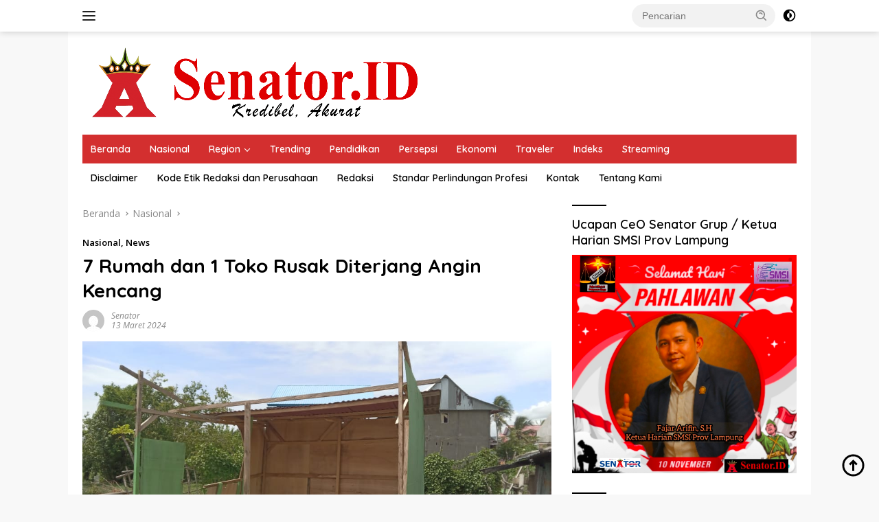

--- FILE ---
content_type: text/html; charset=UTF-8
request_url: https://senator.id/2024/03/13/7-rumah-dan-1-toko-rusak-diterjang-angin-kencang/
body_size: 18365
content:
<!doctype html>
<html lang="id" itemscope itemtype="https://schema.org/BlogPosting">
<head>
	<meta charset="UTF-8">
	<meta name="viewport" content="width=device-width, initial-scale=1">
	<link rel="profile" href="https://gmpg.org/xfn/11">

	<title>7 Rumah dan 1 Toko Rusak Diterjang Angin Kencang &#8211; Senator</title>
<meta name='robots' content='max-image-preview:large' />
<link rel='dns-prefetch' href='//www.googletagmanager.com' />
<link rel='dns-prefetch' href='//fonts.googleapis.com' />
<link rel="alternate" type="application/rss+xml" title="Senator &raquo; Feed" href="https://senator.id/feed/" />
<link rel="alternate" type="application/rss+xml" title="Senator &raquo; Umpan Komentar" href="https://senator.id/comments/feed/" />
<link rel="alternate" title="oEmbed (JSON)" type="application/json+oembed" href="https://senator.id/wp-json/oembed/1.0/embed?url=https%3A%2F%2Fsenator.id%2F2024%2F03%2F13%2F7-rumah-dan-1-toko-rusak-diterjang-angin-kencang%2F" />
<link rel="alternate" title="oEmbed (XML)" type="text/xml+oembed" href="https://senator.id/wp-json/oembed/1.0/embed?url=https%3A%2F%2Fsenator.id%2F2024%2F03%2F13%2F7-rumah-dan-1-toko-rusak-diterjang-angin-kencang%2F&#038;format=xml" />
<style id='wp-img-auto-sizes-contain-inline-css'>
img:is([sizes=auto i],[sizes^="auto," i]){contain-intrinsic-size:3000px 1500px}
/*# sourceURL=wp-img-auto-sizes-contain-inline-css */
</style>

<style id='wp-emoji-styles-inline-css'>

	img.wp-smiley, img.emoji {
		display: inline !important;
		border: none !important;
		box-shadow: none !important;
		height: 1em !important;
		width: 1em !important;
		margin: 0 0.07em !important;
		vertical-align: -0.1em !important;
		background: none !important;
		padding: 0 !important;
	}
/*# sourceURL=wp-emoji-styles-inline-css */
</style>
<link rel='stylesheet' id='wpberita-fonts-css' href='https://fonts.googleapis.com/css?family=Quicksand%3A600%2C600%2C700%7COpen+Sans%3A400%2Citalic%2C600&#038;subset=latin&#038;display=swap&#038;ver=2.1.6' media='all' />
<link rel='stylesheet' id='wpberita-style-css' href='https://senator.id/wp-content/themes/wpberita/style.css?ver=2.1.6' media='all' />
<style id='wpberita-style-inline-css'>
h1,h2,h3,h4,h5,h6,.sidr-class-site-title,.site-title,.gmr-mainmenu ul > li > a,.sidr ul li a,.heading-text,.gmr-mobilemenu ul li a,#navigationamp ul li a{font-family:Quicksand;}h1,h2,h3,h4,h5,h6,.sidr-class-site-title,.site-title,.gmr-mainmenu ul > li > a,.sidr ul li a,.heading-text,.gmr-mobilemenu ul li a,#navigationamp ul li a,.related-text-onlytitle{font-weight:600;}h1 strong,h2 strong,h3 strong,h4 strong,h5 strong,h6 strong{font-weight:700;}body{font-family:Open Sans;--font-reguler:400;--font-bold:600;--background-color:#f8f8f8;--main-color:#000000;--link-color-body:#000000;--hoverlink-color-body:#D32F2F;--border-color:#cccccc;--button-bgcolor:#43A047;--button-color:#ffffff;--header-bgcolor:#ffffff;--topnav-color:#222222;--bigheadline-color:#f1c40f;--mainmenu-color:#ffffff;--mainmenu-hovercolor:#f1c40f;--secondmenu-bgcolor:#ffffff;--secondmenu-color:#000000;--secondmenu-hovercolor:#dd3333;--content-bgcolor:#ffffff;--content-greycolor:#888888;--greybody-bgcolor:#efefef;--footer-bgcolor:#000000;--footer-color:#ffffff;--footer-linkcolor:#ffffff;--footer-hover-linkcolor:#dd3333;}.entry-content-single{font-size:17px;}body,body.dark-theme{--scheme-color:#000000;--secondscheme-color:#000000;--mainmenu-bgcolor:#D32F2F;}/* Generate Using Cache */
/*# sourceURL=wpberita-style-inline-css */
</style>

<!-- OG: 3.3.8 --><link rel="image_src" href="https://senator.id/wp-content/uploads/2024/03/IMG-20240313-WA0052.jpg"><meta name="msapplication-TileImage" content="https://senator.id/wp-content/uploads/2024/03/IMG-20240313-WA0052.jpg">
<meta property="og:image" content="https://senator.id/wp-content/uploads/2024/03/IMG-20240313-WA0052.jpg"><meta property="og:image:secure_url" content="https://senator.id/wp-content/uploads/2024/03/IMG-20240313-WA0052.jpg"><meta property="og:image:width" content="1040"><meta property="og:image:height" content="464"><meta property="og:image:alt" content="IMG-20240313-WA0052"><meta property="og:image:type" content="image/jpeg"><meta property="og:description" content="SELAYAR- Bencana angin kencang yang melanda Kabupaten Kepulauan Selayar Sulawesi Selatan menyisakan duka dan kesedihan bagi warga korban bencana yang rumahnya tertimpa patahan pohon kelapa dan kemiri. Kepala bidang darurat dan logistik (Darlog) Badan Penanggulangan Bencana Daerah (BPBD) Kabupaten Selayar, Muhammad Ikbal merilis, hingga hari ini, Rabu (13/3/24) malam total delapan unit rumah warga rusak..."><meta property="og:type" content="article"><meta property="og:locale" content="id"><meta property="og:site_name" content="Senator"><meta property="og:title" content="7 Rumah dan 1 Toko Rusak Diterjang Angin Kencang"><meta property="og:url" content="https://senator.id/2024/03/13/7-rumah-dan-1-toko-rusak-diterjang-angin-kencang/"><meta property="og:updated_time" content="2024-03-13T23:18:18+07:00">
<meta property="article:tag" content="Kepulauan selayar"><meta property="article:tag" content="rumah rusak"><meta property="article:tag" content="senator"><meta property="article:published_time" content="2024-03-13T16:00:39+00:00"><meta property="article:modified_time" content="2024-03-13T16:18:18+00:00"><meta property="article:section" content="Nasional"><meta property="article:section" content="News"><meta property="article:author:first_name" content="Senator"><meta property="article:author:username" content="Senator">
<meta property="twitter:partner" content="ogwp"><meta property="twitter:card" content="summary_large_image"><meta property="twitter:image" content="https://senator.id/wp-content/uploads/2024/03/IMG-20240313-WA0052.jpg"><meta property="twitter:image:alt" content="IMG-20240313-WA0052"><meta property="twitter:title" content="7 Rumah dan 1 Toko Rusak Diterjang Angin Kencang"><meta property="twitter:description" content="SELAYAR- Bencana angin kencang yang melanda Kabupaten Kepulauan Selayar Sulawesi Selatan menyisakan duka dan kesedihan bagi warga korban bencana yang rumahnya tertimpa patahan pohon kelapa dan..."><meta property="twitter:url" content="https://senator.id/2024/03/13/7-rumah-dan-1-toko-rusak-diterjang-angin-kencang/"><meta property="twitter:label1" content="Reading time"><meta property="twitter:data1" content="1 minute">
<meta itemprop="image" content="https://senator.id/wp-content/uploads/2024/03/IMG-20240313-WA0052.jpg"><meta itemprop="name" content="7 Rumah dan 1 Toko Rusak Diterjang Angin Kencang"><meta itemprop="description" content="SELAYAR- Bencana angin kencang yang melanda Kabupaten Kepulauan Selayar Sulawesi Selatan menyisakan duka dan kesedihan bagi warga korban bencana yang rumahnya tertimpa patahan pohon kelapa dan kemiri. Kepala bidang darurat dan logistik (Darlog) Badan Penanggulangan Bencana Daerah (BPBD) Kabupaten Selayar, Muhammad Ikbal merilis, hingga hari ini, Rabu (13/3/24) malam total delapan unit rumah warga rusak..."><meta itemprop="datePublished" content="2024-03-13"><meta itemprop="dateModified" content="2024-03-13T16:18:18+00:00">
<meta property="profile:first_name" content="Senator"><meta property="profile:username" content="Senator">
<!-- /OG -->

<link rel="https://api.w.org/" href="https://senator.id/wp-json/" /><link rel="alternate" title="JSON" type="application/json" href="https://senator.id/wp-json/wp/v2/posts/35873" /><link rel="EditURI" type="application/rsd+xml" title="RSD" href="https://senator.id/xmlrpc.php?rsd" />
<meta name="generator" content="WordPress 6.9" />
<link rel="canonical" href="https://senator.id/2024/03/13/7-rumah-dan-1-toko-rusak-diterjang-angin-kencang/" />
<link rel='shortlink' href='https://senator.id/?p=35873' />
<meta name="generator" content="Site Kit by Google 1.167.0" /><meta name="google-site-verification" content="HflWuGHaQQ4eoXRabH9LrJb55JDXRqS6IgCCYHZfeh8" />
<!-- Meta tag Google AdSense ditambahkan oleh Site Kit -->
<meta name="google-adsense-platform-account" content="ca-host-pub-2644536267352236">
<meta name="google-adsense-platform-domain" content="sitekit.withgoogle.com">
<!-- Akhir tag meta Google AdSense yang ditambahkan oleh Site Kit -->
<link rel="icon" href="https://senator.id/wp-content/uploads/2019/09/cropped-logo-senator-32x32.png" sizes="32x32" />
<link rel="icon" href="https://senator.id/wp-content/uploads/2019/09/cropped-logo-senator-192x192.png" sizes="192x192" />
<link rel="apple-touch-icon" href="https://senator.id/wp-content/uploads/2019/09/cropped-logo-senator-180x180.png" />
<meta name="msapplication-TileImage" content="https://senator.id/wp-content/uploads/2019/09/cropped-logo-senator-270x270.png" />
		<style id="wp-custom-css">
			.post-thumbnail, .attachment-large, .attachment-medium, .attachment-thumbnail, .flexslider {
  border-radius: 8px;
}

		</style>
		<style id='global-styles-inline-css'>
:root{--wp--preset--aspect-ratio--square: 1;--wp--preset--aspect-ratio--4-3: 4/3;--wp--preset--aspect-ratio--3-4: 3/4;--wp--preset--aspect-ratio--3-2: 3/2;--wp--preset--aspect-ratio--2-3: 2/3;--wp--preset--aspect-ratio--16-9: 16/9;--wp--preset--aspect-ratio--9-16: 9/16;--wp--preset--color--black: #000000;--wp--preset--color--cyan-bluish-gray: #abb8c3;--wp--preset--color--white: #ffffff;--wp--preset--color--pale-pink: #f78da7;--wp--preset--color--vivid-red: #cf2e2e;--wp--preset--color--luminous-vivid-orange: #ff6900;--wp--preset--color--luminous-vivid-amber: #fcb900;--wp--preset--color--light-green-cyan: #7bdcb5;--wp--preset--color--vivid-green-cyan: #00d084;--wp--preset--color--pale-cyan-blue: #8ed1fc;--wp--preset--color--vivid-cyan-blue: #0693e3;--wp--preset--color--vivid-purple: #9b51e0;--wp--preset--gradient--vivid-cyan-blue-to-vivid-purple: linear-gradient(135deg,rgb(6,147,227) 0%,rgb(155,81,224) 100%);--wp--preset--gradient--light-green-cyan-to-vivid-green-cyan: linear-gradient(135deg,rgb(122,220,180) 0%,rgb(0,208,130) 100%);--wp--preset--gradient--luminous-vivid-amber-to-luminous-vivid-orange: linear-gradient(135deg,rgb(252,185,0) 0%,rgb(255,105,0) 100%);--wp--preset--gradient--luminous-vivid-orange-to-vivid-red: linear-gradient(135deg,rgb(255,105,0) 0%,rgb(207,46,46) 100%);--wp--preset--gradient--very-light-gray-to-cyan-bluish-gray: linear-gradient(135deg,rgb(238,238,238) 0%,rgb(169,184,195) 100%);--wp--preset--gradient--cool-to-warm-spectrum: linear-gradient(135deg,rgb(74,234,220) 0%,rgb(151,120,209) 20%,rgb(207,42,186) 40%,rgb(238,44,130) 60%,rgb(251,105,98) 80%,rgb(254,248,76) 100%);--wp--preset--gradient--blush-light-purple: linear-gradient(135deg,rgb(255,206,236) 0%,rgb(152,150,240) 100%);--wp--preset--gradient--blush-bordeaux: linear-gradient(135deg,rgb(254,205,165) 0%,rgb(254,45,45) 50%,rgb(107,0,62) 100%);--wp--preset--gradient--luminous-dusk: linear-gradient(135deg,rgb(255,203,112) 0%,rgb(199,81,192) 50%,rgb(65,88,208) 100%);--wp--preset--gradient--pale-ocean: linear-gradient(135deg,rgb(255,245,203) 0%,rgb(182,227,212) 50%,rgb(51,167,181) 100%);--wp--preset--gradient--electric-grass: linear-gradient(135deg,rgb(202,248,128) 0%,rgb(113,206,126) 100%);--wp--preset--gradient--midnight: linear-gradient(135deg,rgb(2,3,129) 0%,rgb(40,116,252) 100%);--wp--preset--font-size--small: 13px;--wp--preset--font-size--medium: 20px;--wp--preset--font-size--large: 36px;--wp--preset--font-size--x-large: 42px;--wp--preset--spacing--20: 0.44rem;--wp--preset--spacing--30: 0.67rem;--wp--preset--spacing--40: 1rem;--wp--preset--spacing--50: 1.5rem;--wp--preset--spacing--60: 2.25rem;--wp--preset--spacing--70: 3.38rem;--wp--preset--spacing--80: 5.06rem;--wp--preset--shadow--natural: 6px 6px 9px rgba(0, 0, 0, 0.2);--wp--preset--shadow--deep: 12px 12px 50px rgba(0, 0, 0, 0.4);--wp--preset--shadow--sharp: 6px 6px 0px rgba(0, 0, 0, 0.2);--wp--preset--shadow--outlined: 6px 6px 0px -3px rgb(255, 255, 255), 6px 6px rgb(0, 0, 0);--wp--preset--shadow--crisp: 6px 6px 0px rgb(0, 0, 0);}:where(.is-layout-flex){gap: 0.5em;}:where(.is-layout-grid){gap: 0.5em;}body .is-layout-flex{display: flex;}.is-layout-flex{flex-wrap: wrap;align-items: center;}.is-layout-flex > :is(*, div){margin: 0;}body .is-layout-grid{display: grid;}.is-layout-grid > :is(*, div){margin: 0;}:where(.wp-block-columns.is-layout-flex){gap: 2em;}:where(.wp-block-columns.is-layout-grid){gap: 2em;}:where(.wp-block-post-template.is-layout-flex){gap: 1.25em;}:where(.wp-block-post-template.is-layout-grid){gap: 1.25em;}.has-black-color{color: var(--wp--preset--color--black) !important;}.has-cyan-bluish-gray-color{color: var(--wp--preset--color--cyan-bluish-gray) !important;}.has-white-color{color: var(--wp--preset--color--white) !important;}.has-pale-pink-color{color: var(--wp--preset--color--pale-pink) !important;}.has-vivid-red-color{color: var(--wp--preset--color--vivid-red) !important;}.has-luminous-vivid-orange-color{color: var(--wp--preset--color--luminous-vivid-orange) !important;}.has-luminous-vivid-amber-color{color: var(--wp--preset--color--luminous-vivid-amber) !important;}.has-light-green-cyan-color{color: var(--wp--preset--color--light-green-cyan) !important;}.has-vivid-green-cyan-color{color: var(--wp--preset--color--vivid-green-cyan) !important;}.has-pale-cyan-blue-color{color: var(--wp--preset--color--pale-cyan-blue) !important;}.has-vivid-cyan-blue-color{color: var(--wp--preset--color--vivid-cyan-blue) !important;}.has-vivid-purple-color{color: var(--wp--preset--color--vivid-purple) !important;}.has-black-background-color{background-color: var(--wp--preset--color--black) !important;}.has-cyan-bluish-gray-background-color{background-color: var(--wp--preset--color--cyan-bluish-gray) !important;}.has-white-background-color{background-color: var(--wp--preset--color--white) !important;}.has-pale-pink-background-color{background-color: var(--wp--preset--color--pale-pink) !important;}.has-vivid-red-background-color{background-color: var(--wp--preset--color--vivid-red) !important;}.has-luminous-vivid-orange-background-color{background-color: var(--wp--preset--color--luminous-vivid-orange) !important;}.has-luminous-vivid-amber-background-color{background-color: var(--wp--preset--color--luminous-vivid-amber) !important;}.has-light-green-cyan-background-color{background-color: var(--wp--preset--color--light-green-cyan) !important;}.has-vivid-green-cyan-background-color{background-color: var(--wp--preset--color--vivid-green-cyan) !important;}.has-pale-cyan-blue-background-color{background-color: var(--wp--preset--color--pale-cyan-blue) !important;}.has-vivid-cyan-blue-background-color{background-color: var(--wp--preset--color--vivid-cyan-blue) !important;}.has-vivid-purple-background-color{background-color: var(--wp--preset--color--vivid-purple) !important;}.has-black-border-color{border-color: var(--wp--preset--color--black) !important;}.has-cyan-bluish-gray-border-color{border-color: var(--wp--preset--color--cyan-bluish-gray) !important;}.has-white-border-color{border-color: var(--wp--preset--color--white) !important;}.has-pale-pink-border-color{border-color: var(--wp--preset--color--pale-pink) !important;}.has-vivid-red-border-color{border-color: var(--wp--preset--color--vivid-red) !important;}.has-luminous-vivid-orange-border-color{border-color: var(--wp--preset--color--luminous-vivid-orange) !important;}.has-luminous-vivid-amber-border-color{border-color: var(--wp--preset--color--luminous-vivid-amber) !important;}.has-light-green-cyan-border-color{border-color: var(--wp--preset--color--light-green-cyan) !important;}.has-vivid-green-cyan-border-color{border-color: var(--wp--preset--color--vivid-green-cyan) !important;}.has-pale-cyan-blue-border-color{border-color: var(--wp--preset--color--pale-cyan-blue) !important;}.has-vivid-cyan-blue-border-color{border-color: var(--wp--preset--color--vivid-cyan-blue) !important;}.has-vivid-purple-border-color{border-color: var(--wp--preset--color--vivid-purple) !important;}.has-vivid-cyan-blue-to-vivid-purple-gradient-background{background: var(--wp--preset--gradient--vivid-cyan-blue-to-vivid-purple) !important;}.has-light-green-cyan-to-vivid-green-cyan-gradient-background{background: var(--wp--preset--gradient--light-green-cyan-to-vivid-green-cyan) !important;}.has-luminous-vivid-amber-to-luminous-vivid-orange-gradient-background{background: var(--wp--preset--gradient--luminous-vivid-amber-to-luminous-vivid-orange) !important;}.has-luminous-vivid-orange-to-vivid-red-gradient-background{background: var(--wp--preset--gradient--luminous-vivid-orange-to-vivid-red) !important;}.has-very-light-gray-to-cyan-bluish-gray-gradient-background{background: var(--wp--preset--gradient--very-light-gray-to-cyan-bluish-gray) !important;}.has-cool-to-warm-spectrum-gradient-background{background: var(--wp--preset--gradient--cool-to-warm-spectrum) !important;}.has-blush-light-purple-gradient-background{background: var(--wp--preset--gradient--blush-light-purple) !important;}.has-blush-bordeaux-gradient-background{background: var(--wp--preset--gradient--blush-bordeaux) !important;}.has-luminous-dusk-gradient-background{background: var(--wp--preset--gradient--luminous-dusk) !important;}.has-pale-ocean-gradient-background{background: var(--wp--preset--gradient--pale-ocean) !important;}.has-electric-grass-gradient-background{background: var(--wp--preset--gradient--electric-grass) !important;}.has-midnight-gradient-background{background: var(--wp--preset--gradient--midnight) !important;}.has-small-font-size{font-size: var(--wp--preset--font-size--small) !important;}.has-medium-font-size{font-size: var(--wp--preset--font-size--medium) !important;}.has-large-font-size{font-size: var(--wp--preset--font-size--large) !important;}.has-x-large-font-size{font-size: var(--wp--preset--font-size--x-large) !important;}
/*# sourceURL=global-styles-inline-css */
</style>
</head>

<body class="wp-singular post-template-default single single-post postid-35873 single-format-standard wp-custom-logo wp-embed-responsive wp-theme-wpberita idtheme kentooz gmr-disable-sticky gmr-box-layout">
	<a class="skip-link screen-reader-text" href="#primary">Langsung ke konten</a>
	<div id="topnavwrap" class="gmr-topnavwrap clearfix">
		
		<div class="container">
			<div class="list-flex">
				<div class="row-flex gmr-navleft">
					<a id="gmr-responsive-menu" title="Menu" href="#menus" rel="nofollow"><div class="ktz-i-wrap"><span class="ktz-i"></span><span class="ktz-i"></span><span class="ktz-i"></span></div></a><div class="gmr-logo-mobile"><a class="custom-logo-link" href="https://senator.id/" title="Senator" rel="home"><img class="custom-logo" src="https://senator.id/wp-content/uploads/2024/05/edit4-300x64-1.png" width="512" height="110" alt="Senator" loading="lazy" /></a></div>				</div>

				<div class="row-flex gmr-navright">
					
								<div class="gmr-table-search">
									<form method="get" class="gmr-searchform searchform" action="https://senator.id/">
										<input type="text" name="s" id="s" placeholder="Pencarian" />
										<input type="hidden" name="post_type" value="post" />
										<button type="submit" role="button" class="gmr-search-submit gmr-search-icon">
										<svg xmlns="http://www.w3.org/2000/svg" aria-hidden="true" role="img" width="1em" height="1em" preserveAspectRatio="xMidYMid meet" viewBox="0 0 24 24"><path fill="currentColor" d="M10 18a7.952 7.952 0 0 0 4.897-1.688l4.396 4.396l1.414-1.414l-4.396-4.396A7.952 7.952 0 0 0 18 10c0-4.411-3.589-8-8-8s-8 3.589-8 8s3.589 8 8 8zm0-14c3.309 0 6 2.691 6 6s-2.691 6-6 6s-6-2.691-6-6s2.691-6 6-6z"/><path fill="currentColor" d="M11.412 8.586c.379.38.588.882.588 1.414h2a3.977 3.977 0 0 0-1.174-2.828c-1.514-1.512-4.139-1.512-5.652 0l1.412 1.416c.76-.758 2.07-.756 2.826-.002z"/></svg>
										</button>
									</form>
								</div>
							<a class="darkmode-button topnav-button" title="Mode Gelap" href="#" rel="nofollow"><svg xmlns="http://www.w3.org/2000/svg" aria-hidden="true" role="img" width="1em" height="1em" preserveAspectRatio="xMidYMid meet" viewBox="0 0 24 24"><g fill="currentColor"><path d="M12 16a4 4 0 0 0 0-8v8Z"/><path fill-rule="evenodd" d="M12 2C6.477 2 2 6.477 2 12s4.477 10 10 10s10-4.477 10-10S17.523 2 12 2Zm0 2v4a4 4 0 1 0 0 8v4a8 8 0 1 0 0-16Z" clip-rule="evenodd"/></g></svg></a><div class="gmr-search-btn">
					<a id="search-menu-button" class="topnav-button gmr-search-icon" title="Pencarian" href="#" rel="nofollow"><svg xmlns="http://www.w3.org/2000/svg" aria-hidden="true" role="img" width="1em" height="1em" preserveAspectRatio="xMidYMid meet" viewBox="0 0 24 24"><path fill="none" stroke="currentColor" stroke-linecap="round" stroke-width="2" d="m21 21l-4.486-4.494M19 10.5a8.5 8.5 0 1 1-17 0a8.5 8.5 0 0 1 17 0Z"/></svg></a>
					<div id="search-dropdown-container" class="search-dropdown search">
					<form method="get" class="gmr-searchform searchform" action="https://senator.id/">
						<input type="text" name="s" id="s" placeholder="Pencarian" />
						<button type="submit" class="gmr-search-submit gmr-search-icon"><svg xmlns="http://www.w3.org/2000/svg" aria-hidden="true" role="img" width="1em" height="1em" preserveAspectRatio="xMidYMid meet" viewBox="0 0 24 24"><path fill="currentColor" d="M10 18a7.952 7.952 0 0 0 4.897-1.688l4.396 4.396l1.414-1.414l-4.396-4.396A7.952 7.952 0 0 0 18 10c0-4.411-3.589-8-8-8s-8 3.589-8 8s3.589 8 8 8zm0-14c3.309 0 6 2.691 6 6s-2.691 6-6 6s-6-2.691-6-6s2.691-6 6-6z"/><path fill="currentColor" d="M11.412 8.586c.379.38.588.882.588 1.414h2a3.977 3.977 0 0 0-1.174-2.828c-1.514-1.512-4.139-1.512-5.652 0l1.412 1.416c.76-.758 2.07-.756 2.826-.002z"/></svg></button>
					</form>
					</div>
				</div>				</div>
			</div>
		</div>
				</div>

	<div id="page" class="site">

									<header id="masthead" class="site-header">
								<div class="container">
					<div class="site-branding">
						<div class="gmr-logo"><div class="gmr-logo-wrap"><a class="custom-logo-link logolink" href="https://senator.id" title="Senator" rel="home"><img class="custom-logo" src="https://senator.id/wp-content/uploads/2024/05/edit4-300x64-1.png" width="512" height="110" alt="Senator" loading="lazy" /></a><div class="close-topnavmenu-wrap"><a id="close-topnavmenu-button" rel="nofollow" href="#"><svg xmlns="http://www.w3.org/2000/svg" aria-hidden="true" role="img" width="1em" height="1em" preserveAspectRatio="xMidYMid meet" viewBox="0 0 32 32"><path fill="currentColor" d="M24 9.4L22.6 8L16 14.6L9.4 8L8 9.4l6.6 6.6L8 22.6L9.4 24l6.6-6.6l6.6 6.6l1.4-1.4l-6.6-6.6L24 9.4z"/></svg></a></div></div></div>					</div><!-- .site-branding -->
				</div>
			</header><!-- #masthead -->
							<div id="main-nav-wrap" class="gmr-mainmenu-wrap">
				<div class="container">
					<nav id="main-nav" class="main-navigation gmr-mainmenu">
						<ul id="primary-menu" class="menu"><li id="menu-item-56259" class="menu-item menu-item-type-custom menu-item-object-custom menu-item-home menu-item-56259"><a href="https://senator.id/">Beranda</a></li>
<li id="menu-item-15" class="menu-item menu-item-type-taxonomy menu-item-object-category current-post-ancestor current-menu-parent current-post-parent menu-item-15"><a href="https://senator.id/category/nasional/">Nasional</a></li>
<li id="menu-item-17" class="menu-item menu-item-type-taxonomy menu-item-object-category menu-item-has-children menu-item-17"><a href="https://senator.id/category/region/">Region</a>
<ul class="sub-menu">
	<li id="menu-item-31512" class="menu-item menu-item-type-taxonomy menu-item-object-category menu-item-31512"><a href="https://senator.id/category/region/sumatera-selatan/">Sumatera Selatan</a></li>
	<li id="menu-item-31511" class="menu-item menu-item-type-taxonomy menu-item-object-category menu-item-31511"><a href="https://senator.id/category/region/jabodetabekjur/">JABODETABEKJUR</a></li>
	<li id="menu-item-18" class="menu-item menu-item-type-taxonomy menu-item-object-category menu-item-18"><a href="https://senator.id/category/region/lampung/">Lampung</a></li>
	<li id="menu-item-19" class="menu-item menu-item-type-taxonomy menu-item-object-category menu-item-19"><a href="https://senator.id/category/region/lampung/pemprov-lampung/">Pemprov Lampung</a></li>
	<li id="menu-item-26786" class="menu-item menu-item-type-taxonomy menu-item-object-category menu-item-26786"><a href="https://senator.id/category/region/lampung/dprd-lampung/">DPRD Lampung</a></li>
	<li id="menu-item-748" class="menu-item menu-item-type-taxonomy menu-item-object-category menu-item-748"><a href="https://senator.id/category/region/lampung/bandar-lampung/">Bandar Lampung</a></li>
	<li id="menu-item-755" class="menu-item menu-item-type-taxonomy menu-item-object-category menu-item-755"><a href="https://senator.id/category/region/lampung/kota-metro/">Kota Metro</a></li>
	<li id="menu-item-751" class="menu-item menu-item-type-taxonomy menu-item-object-category menu-item-751"><a href="https://senator.id/category/region/lampung/lampung-tengah/">Lampung Tengah</a></li>
	<li id="menu-item-752" class="menu-item menu-item-type-taxonomy menu-item-object-category menu-item-752"><a href="https://senator.id/category/region/lampung/lampung-timur/">Lampung Timur</a></li>
	<li id="menu-item-753" class="menu-item menu-item-type-taxonomy menu-item-object-category menu-item-753"><a href="https://senator.id/category/region/lampung/lampung-utara/">Lampung Utara</a></li>
	<li id="menu-item-750" class="menu-item menu-item-type-taxonomy menu-item-object-category menu-item-750"><a href="https://senator.id/category/region/lampung/lampung-selatan/">Lampung Selatan</a></li>
	<li id="menu-item-762" class="menu-item menu-item-type-taxonomy menu-item-object-category menu-item-762"><a href="https://senator.id/category/region/lampung/way-kanan/">Way Kanan</a></li>
	<li id="menu-item-760" class="menu-item menu-item-type-taxonomy menu-item-object-category menu-item-760"><a href="https://senator.id/category/region/lampung/tulang-bawang/">Tulang Bawang</a></li>
	<li id="menu-item-749" class="menu-item menu-item-type-taxonomy menu-item-object-category menu-item-749"><a href="https://senator.id/category/region/lampung/lampung-barat/">Lampung Barat</a></li>
	<li id="menu-item-754" class="menu-item menu-item-type-taxonomy menu-item-object-category menu-item-754"><a href="https://senator.id/category/region/lampung/mesuji/">Mesuji</a></li>
	<li id="menu-item-758" class="menu-item menu-item-type-taxonomy menu-item-object-category menu-item-758"><a href="https://senator.id/category/region/lampung/pringsewu/">Pringsewu</a></li>
	<li id="menu-item-759" class="menu-item menu-item-type-taxonomy menu-item-object-category menu-item-759"><a href="https://senator.id/category/region/lampung/tanggamus/">Tanggamus</a></li>
	<li id="menu-item-756" class="menu-item menu-item-type-taxonomy menu-item-object-category menu-item-756"><a href="https://senator.id/category/region/lampung/pesawaran/">Pesawaran</a></li>
	<li id="menu-item-761" class="menu-item menu-item-type-taxonomy menu-item-object-category menu-item-761"><a href="https://senator.id/category/region/lampung/tulang-bawang-barat/">Tulang Bawang Barat</a></li>
	<li id="menu-item-757" class="menu-item menu-item-type-taxonomy menu-item-object-category menu-item-757"><a href="https://senator.id/category/region/lampung/pesisir-barat/">Pesisir Barat</a></li>
</ul>
</li>
<li id="menu-item-21" class="menu-item menu-item-type-taxonomy menu-item-object-category menu-item-21"><a href="https://senator.id/category/trending/">Trending</a></li>
<li id="menu-item-31513" class="menu-item menu-item-type-taxonomy menu-item-object-category menu-item-31513"><a href="https://senator.id/category/pendidikan/">Pendidikan</a></li>
<li id="menu-item-16" class="menu-item menu-item-type-taxonomy menu-item-object-category menu-item-16"><a href="https://senator.id/category/persepsi/">Persepsi</a></li>
<li id="menu-item-18829" class="menu-item menu-item-type-taxonomy menu-item-object-category menu-item-18829"><a href="https://senator.id/category/ekonomi/">Ekonomi</a></li>
<li id="menu-item-11217" class="menu-item menu-item-type-taxonomy menu-item-object-category menu-item-11217"><a href="https://senator.id/category/traveler/">Traveler</a></li>
<li id="menu-item-33042" class="menu-item menu-item-type-post_type menu-item-object-page menu-item-33042"><a href="https://senator.id/indeks/">Indeks</a></li>
<li id="menu-item-61951" class="menu-item menu-item-type-taxonomy menu-item-object-category menu-item-61951"><a href="https://senator.id/category/streaming/">Streaming</a></li>
</ul><ul id="secondary-menu" class="menu"><li id="menu-item-14041" class="menu-item menu-item-type-post_type menu-item-object-page menu-item-14041"><a href="https://senator.id/disclaimer/">Disclaimer</a></li>
<li id="menu-item-14042" class="menu-item menu-item-type-post_type menu-item-object-page menu-item-14042"><a href="https://senator.id/kode-etik-redaksi-dan-perusahaan/">Kode Etik Redaksi dan Perusahaan</a></li>
<li id="menu-item-14235" class="menu-item menu-item-type-post_type menu-item-object-page menu-item-14235"><a href="https://senator.id/redaksi/">Redaksi</a></li>
<li id="menu-item-14043" class="menu-item menu-item-type-post_type menu-item-object-page menu-item-14043"><a href="https://senator.id/standar-perlindungan-profesi/">Standar Perlindungan Profesi</a></li>
<li id="menu-item-14040" class="menu-item menu-item-type-post_type menu-item-object-page menu-item-14040"><a href="https://senator.id/kontak/">Kontak</a></li>
<li id="menu-item-14039" class="menu-item menu-item-type-post_type menu-item-object-page menu-item-14039"><a href="https://senator.id/tentang-kami/">Tentang Kami</a></li>
</ul>					</nav><!-- #main-nav -->
				</div>
			</div>
			
		
		<div id="content" class="gmr-content">

			<div class="container">
				<div class="row">
<main id="primary" class="site-main col-md-8">
	
<article id="post-35873" class="content-single post-35873 post type-post status-publish format-standard has-post-thumbnail hentry category-nasional category-news tag-kepulauan-selayar tag-rumah-rusak tag-senator">
				<div class="breadcrumbs" itemscope itemtype="https://schema.org/BreadcrumbList">
																						<span class="first-cl" itemprop="itemListElement" itemscope itemtype="https://schema.org/ListItem">
								<a itemscope itemtype="https://schema.org/WebPage" itemprop="item" itemid="https://senator.id/" href="https://senator.id/"><span itemprop="name">Beranda</span></a>
								<span itemprop="position" content="1"></span>
							</span>
												<span class="separator"></span>
																											<span class="0-cl" itemprop="itemListElement" itemscope itemtype="http://schema.org/ListItem">
								<a itemscope itemtype="https://schema.org/WebPage" itemprop="item" itemid="https://senator.id/category/nasional/" href="https://senator.id/category/nasional/"><span itemprop="name">Nasional</span></a>
								<span itemprop="position" content="2"></span>
							</span>
												<span class="separator"></span>
																				<span class="last-cl" itemscope itemtype="https://schema.org/ListItem">
						<span itemprop="name">7 Rumah dan 1 Toko Rusak Diterjang Angin Kencang</span>
						<span itemprop="position" content="3"></span>
						</span>
												</div>
				<header class="entry-header entry-header-single">
		<div class="gmr-meta-topic"><strong><span class="cat-links-content"><a href="https://senator.id/category/nasional/" rel="category tag">Nasional</a>, <a href="https://senator.id/category/news/" rel="category tag">News</a></span></strong>&nbsp;&nbsp;</div><h1 class="entry-title"><strong>7 Rumah dan 1 Toko Rusak Diterjang Angin Kencang</strong></h1><div class="list-table clearfix"><div class="table-row"><div class="table-cell gmr-gravatar-metasingle"><a class="url" href="https://senator.id/author/senator2019/" title="Permalink ke: Senator"><img alt='' src='https://secure.gravatar.com/avatar/cee4c966fa101e4ed3abcfce47a7ee5d105fa7532c2815405724a50d688d4dd3?s=32&#038;d=mm&#038;r=g' srcset='https://secure.gravatar.com/avatar/cee4c966fa101e4ed3abcfce47a7ee5d105fa7532c2815405724a50d688d4dd3?s=64&#038;d=mm&#038;r=g 2x' class='avatar avatar-32 photo img-cicle' height='32' width='32' decoding='async'/></a></div><div class="table-cell gmr-content-metasingle"><div class="meta-content gmr-content-metasingle"><span class="author vcard"><a class="url fn n" href="https://senator.id/author/senator2019/" title="Senator">Senator</a></span></div><div class="meta-content gmr-content-metasingle"><span class="posted-on"><time class="entry-date published" datetime="2024-03-13T23:00:39+07:00">13 Maret 2024</time><time class="updated" datetime="2024-03-13T23:18:18+07:00">13 Maret 2024</time></span></div></div></div></div>	</header><!-- .entry-header -->
				<figure class="post-thumbnail gmr-thumbnail-single">
				<figure class="wp-caption fsmcfi-fig featured"><img width="1040" height="464" src="https://senator.id/wp-content/uploads/2024/03/IMG-20240313-WA0052.jpg" class="attachment-post-thumbnail size-post-thumbnail wp-post-image" alt="" decoding="async" fetchpriority="high" srcset="https://senator.id/wp-content/uploads/2024/03/IMG-20240313-WA0052.jpg 1040w, https://senator.id/wp-content/uploads/2024/03/IMG-20240313-WA0052-768x343.jpg 768w" sizes="(max-width: 1040px) 100vw, 1040px" /></figure>							</figure>
			
	<div class="single-wrap">
				<div class="entry-content entry-content-single clearfix">
			<p>SELAYAR- Bencana angin kencang yang melanda Kabupaten Kepulauan Selayar Sulawesi Selatan menyisakan duka dan kesedihan bagi warga korban bencana yang rumahnya tertimpa patahan pohon kelapa dan kemiri.</p>
<p>Kepala bidang darurat dan logistik (Darlog) Badan Penanggulangan Bencana Daerah (BPBD) Kabupaten Selayar, Muhammad Ikbal merilis, hingga hari ini, Rabu (13/3/24) malam total delapan unit rumah warga rusak akibat angin kencang.</p>
<p>Bangunan rumah rusak tersebar masing masing di Dusun Nangkala, Desa Lalang Bata, Kecamatan Buki, Desa Bontomarannu, Kecamatan Bontomanai. Kedua bangunan rumah dimaksud, rusak tertimpa pohon kelapa dan kemiri yang terjadi pada hari Minggu (10/3/24) lalu. </p>
<p>Di hari yang sama, kerusakan serupa menimpa bangunan rumah milik warga  Lingkungan Bonehalang Selatan, Kelurahan Benteng Selatan. Bangunan rumah berdinding tripleks tersebut, hancur tertimpa pohon kelapa. </p>
<p>Berselang sehari kemudian, bencana angin kencang kembali mengakibatkan rusaknya bagian atap bangunan toko monalisa dan dua unit rumah warga di sekitar toko yang berlokasi di Jln. KH. Haiyung, Benteng.</p>
<p>Badan Penanggulangan Bencana Daerah (BPBD) sendiri, telah melakukan kegiatan assesmant lapangan dan sekaligus mendistribusikan bantuan tanggap darurat untuk tiga korban bencana di Dusun Nangkala, Desa Lalang Bata, Kecamatan Buki, Desa Bontomarannu, Kecamatan Bontomanai dan warga Jalan D. I. Panjaitan. </p>
<p>&#8220;Pendistribusian bantuan logistik dilaksanakan hari Selasa (12/3/24) dengan mendasari laporan kejadian yang diterima BPBD, baik laporan telefon maupun laporan tertulis,&#8221; terang Muhammad Ikbal saat ditemui wartawan di ruang kerjanya, Rabu (13/3) malam. (Fad)</p>

			<footer class="entry-footer entry-footer-single">
				<span class="tags-links heading-text"><strong><a href="https://senator.id/tag/kepulauan-selayar/" rel="tag">Kepulauan selayar</a> <a href="https://senator.id/tag/rumah-rusak/" rel="tag">rumah rusak</a> <a href="https://senator.id/tag/senator/" rel="tag">senator</a></strong></span>				<div class="gmr-cf-metacontent heading-text meta-content"></div>			</footer><!-- .entry-footer -->
			
	<nav class="navigation post-navigation" aria-label="Pos">
		<h2 class="screen-reader-text">Navigasi pos</h2>
		<div class="nav-links"><div class="nav-previous"><a href="https://senator.id/2024/03/13/agus-fatoni-kukuhkan-gugus-tugas-daerah-bisnis-dan-hak-asasi-manusia-ham-sumsel-2024/" rel="prev"><span>Pos sebelumnya</span> Agus Fatoni Kukuhkan Gugus Tugas Daerah Bisnis dan Hak Asasi Manusia (HAM) Sumsel 2024</a></div><div class="nav-next"><a href="https://senator.id/2024/03/14/libur-lebaran-bakal-ada-diskon-tarif-tol/" rel="next"><span>Pos selanjutnya</span> Libur Lebaran, Bakal Ada Diskon Tarif Tol</a></div></div>
	</nav>		</div><!-- .entry-content -->
	</div>
	<div class="list-table clearfix"><div class="table-row"><div class="table-cell gmr-content-share"><ul class="gmr-socialicon-share pull-right"><li class="facebook"><a href="https://www.facebook.com/sharer/sharer.php?u=https%3A%2F%2Fsenator.id%2F2024%2F03%2F13%2F7-rumah-dan-1-toko-rusak-diterjang-angin-kencang%2F" target="_blank" rel="nofollow" title="Facebook Share"><svg xmlns="http://www.w3.org/2000/svg" aria-hidden="true" role="img" width="1em" height="1em" preserveAspectRatio="xMidYMid meet" viewBox="0 0 32 32"><path fill="#4267b2" d="M19.254 2C15.312 2 13 4.082 13 8.826V13H8v5h5v12h5V18h4l1-5h-5V9.672C18 7.885 18.583 7 20.26 7H23V2.205C22.526 2.141 21.145 2 19.254 2z"/></svg></a></li><li class="twitter"><a href="https://twitter.com/intent/tweet?url=https%3A%2F%2Fsenator.id%2F2024%2F03%2F13%2F7-rumah-dan-1-toko-rusak-diterjang-angin-kencang%2F&amp;text=7%20Rumah%20dan%201%20Toko%20Rusak%20Diterjang%20Angin%20Kencang" target="_blank" rel="nofollow" title="Tweet Ini"><svg xmlns="http://www.w3.org/2000/svg" width="24" height="24" viewBox="0 0 24 24"><path fill="currentColor" d="M18.205 2.25h3.308l-7.227 8.26l8.502 11.24H16.13l-5.214-6.817L4.95 21.75H1.64l7.73-8.835L1.215 2.25H8.04l4.713 6.231l5.45-6.231Zm-1.161 17.52h1.833L7.045 4.126H5.078L17.044 19.77Z"/></svg></a></li><li class="pin"><a href="https://pinterest.com/pin/create/button/?url=https%3A%2F%2Fsenator.id%2F2024%2F03%2F13%2F7-rumah-dan-1-toko-rusak-diterjang-angin-kencang%2F&amp;desciption=7%20Rumah%20dan%201%20Toko%20Rusak%20Diterjang%20Angin%20Kencang&amp;media=https%3A%2F%2Fsenator.id%2Fwp-content%2Fuploads%2F2024%2F03%2FIMG-20240313-WA0052.jpg" target="_blank" rel="nofollow" title="Tweet Ini"><svg xmlns="http://www.w3.org/2000/svg" aria-hidden="true" role="img" width="1em" height="1em" preserveAspectRatio="xMidYMid meet" viewBox="0 0 32 32"><path fill="#e60023" d="M16.75.406C10.337.406 4 4.681 4 11.6c0 4.4 2.475 6.9 3.975 6.9c.619 0 .975-1.725.975-2.212c0-.581-1.481-1.819-1.481-4.238c0-5.025 3.825-8.588 8.775-8.588c4.256 0 7.406 2.419 7.406 6.863c0 3.319-1.331 9.544-5.644 9.544c-1.556 0-2.888-1.125-2.888-2.737c0-2.363 1.65-4.65 1.65-7.088c0-4.137-5.869-3.387-5.869 1.613c0 1.05.131 2.212.6 3.169c-.863 3.713-2.625 9.244-2.625 13.069c0 1.181.169 2.344.281 3.525c.212.238.106.213.431.094c3.15-4.313 3.038-5.156 4.463-10.8c.769 1.463 2.756 2.25 4.331 2.25c6.637 0 9.619-6.469 9.619-12.3c0-6.206-5.363-10.256-11.25-10.256z"/></svg></a></li><li class="telegram"><a href="https://t.me/share/url?url=https%3A%2F%2Fsenator.id%2F2024%2F03%2F13%2F7-rumah-dan-1-toko-rusak-diterjang-angin-kencang%2F&amp;text=7%20Rumah%20dan%201%20Toko%20Rusak%20Diterjang%20Angin%20Kencang" target="_blank" rel="nofollow" title="Telegram Share"><svg xmlns="http://www.w3.org/2000/svg" aria-hidden="true" role="img" width="1em" height="1em" preserveAspectRatio="xMidYMid meet" viewBox="0 0 15 15"><path fill="none" stroke="#08c" stroke-linejoin="round" d="m14.5 1.5l-14 5l4 2l6-4l-4 5l6 4l2-12Z"/></svg></a></li><li class="whatsapp"><a href="https://api.whatsapp.com/send?text=7%20Rumah%20dan%201%20Toko%20Rusak%20Diterjang%20Angin%20Kencang https%3A%2F%2Fsenator.id%2F2024%2F03%2F13%2F7-rumah-dan-1-toko-rusak-diterjang-angin-kencang%2F" target="_blank" rel="nofollow" title="Kirim Ke WhatsApp"><svg xmlns="http://www.w3.org/2000/svg" aria-hidden="true" role="img" width="1em" height="1em" preserveAspectRatio="xMidYMid meet" viewBox="0 0 32 32"><path fill="#25d366" d="M23.328 19.177c-.401-.203-2.354-1.156-2.719-1.292c-.365-.13-.63-.198-.896.203c-.26.391-1.026 1.286-1.26 1.547s-.464.281-.859.104c-.401-.203-1.682-.62-3.203-1.984c-1.188-1.057-1.979-2.359-2.214-2.76c-.234-.396-.026-.62.172-.818c.182-.182.401-.458.604-.698c.193-.24.255-.401.396-.661c.13-.281.063-.5-.036-.698s-.896-2.161-1.229-2.943c-.318-.776-.651-.677-.896-.677c-.229-.021-.495-.021-.76-.021s-.698.099-1.063.479c-.365.401-1.396 1.359-1.396 3.297c0 1.943 1.427 3.823 1.625 4.104c.203.26 2.807 4.26 6.802 5.979c.953.401 1.693.641 2.271.839c.953.302 1.823.26 2.51.161c.76-.125 2.354-.964 2.688-1.901c.339-.943.339-1.724.24-1.901c-.099-.182-.359-.281-.76-.458zM16.083 29h-.021c-2.365 0-4.703-.641-6.745-1.839l-.479-.286l-5 1.302l1.344-4.865l-.323-.5a13.166 13.166 0 0 1-2.021-7.01c0-7.26 5.943-13.182 13.255-13.182c3.542 0 6.865 1.38 9.365 3.88a13.058 13.058 0 0 1 3.88 9.323C29.328 23.078 23.39 29 16.088 29zM27.359 4.599C24.317 1.661 20.317 0 16.062 0C7.286 0 .14 7.115.135 15.859c0 2.792.729 5.516 2.125 7.927L0 32l8.448-2.203a16.13 16.13 0 0 0 7.615 1.932h.005c8.781 0 15.927-7.115 15.932-15.865c0-4.234-1.651-8.219-4.661-11.214z"/></svg></a></li></ul></div></div></div><div class="gmr-related-post"><h3 class="related-text">Baca Juga</h3><div class="wpberita-list-gallery clearfix"><div class="list-gallery related-gallery"><a href="https://senator.id/2026/01/19/simposium-smsi-tegaskan-pilkada-melalui-dprd-sebagai-alternatif-demokrasi/" class="post-thumbnail" aria-hidden="true" tabindex="-1" title="Simposium SMSI Tegaskan Pilkada Melalui DPRD sebagai Alternatif Demokrasi" rel="bookmark"><img width="250" height="140" src="https://senator.id/wp-content/uploads/2026/01/IMG-20260119-WA0006_copy_1444x676-250x140.jpg" class="attachment-medium-new size-medium-new wp-post-image" alt="" decoding="async" srcset="https://senator.id/wp-content/uploads/2026/01/IMG-20260119-WA0006_copy_1444x676-250x140.jpg 250w, https://senator.id/wp-content/uploads/2026/01/IMG-20260119-WA0006_copy_1444x676-400x225.jpg 400w" sizes="(max-width: 250px) 100vw, 250px" /></a><div class="list-gallery-title"><a href="https://senator.id/2026/01/19/simposium-smsi-tegaskan-pilkada-melalui-dprd-sebagai-alternatif-demokrasi/" class="recent-title heading-text" title="Simposium SMSI Tegaskan Pilkada Melalui DPRD sebagai Alternatif Demokrasi" rel="bookmark">Simposium SMSI Tegaskan Pilkada Melalui DPRD sebagai Alternatif Demokrasi</a></div></div><div class="list-gallery related-gallery"><a href="https://senator.id/2026/01/19/hukum-nir-tuhan-dan-ambruknya-tatanan-dunia/" class="post-thumbnail" aria-hidden="true" tabindex="-1" title="Hukum Nir-Tuhan dan Ambruknya Tatanan Dunia" rel="bookmark"><img width="250" height="140" src="https://senator.id/wp-content/uploads/2024/04/fathoni-250x140.jpg" class="attachment-medium-new size-medium-new wp-post-image" alt="" decoding="async" loading="lazy" srcset="https://senator.id/wp-content/uploads/2024/04/fathoni-250x140.jpg 250w, https://senator.id/wp-content/uploads/2024/04/fathoni-400x225.jpg 400w" sizes="auto, (max-width: 250px) 100vw, 250px" /></a><div class="list-gallery-title"><a href="https://senator.id/2026/01/19/hukum-nir-tuhan-dan-ambruknya-tatanan-dunia/" class="recent-title heading-text" title="Hukum Nir-Tuhan dan Ambruknya Tatanan Dunia" rel="bookmark">Hukum Nir-Tuhan dan Ambruknya Tatanan Dunia</a></div></div><div class="list-gallery related-gallery"><a href="https://senator.id/2026/01/17/diskresi-nurani-dan-keadilan/" class="post-thumbnail" aria-hidden="true" tabindex="-1" title="Diskresi, Nurani, dan Keadilan" rel="bookmark"><img width="250" height="140" src="https://senator.id/wp-content/uploads/2024/04/fathoni-250x140.jpg" class="attachment-medium-new size-medium-new wp-post-image" alt="" decoding="async" loading="lazy" srcset="https://senator.id/wp-content/uploads/2024/04/fathoni-250x140.jpg 250w, https://senator.id/wp-content/uploads/2024/04/fathoni-400x225.jpg 400w" sizes="auto, (max-width: 250px) 100vw, 250px" /></a><div class="list-gallery-title"><a href="https://senator.id/2026/01/17/diskresi-nurani-dan-keadilan/" class="recent-title heading-text" title="Diskresi, Nurani, dan Keadilan" rel="bookmark">Diskresi, Nurani, dan Keadilan</a></div></div><div class="list-gallery related-gallery"><a href="https://senator.id/2026/01/17/apakah-hukum-internasional-benar-benar-mati/" class="post-thumbnail" aria-hidden="true" tabindex="-1" title="Apakah Hukum Internasional Benar-Benar Mati?" rel="bookmark"><img width="250" height="140" src="https://senator.id/wp-content/uploads/2026/01/agit-yogi-subandi-250x140.jpg" class="attachment-medium-new size-medium-new wp-post-image" alt="" decoding="async" loading="lazy" srcset="https://senator.id/wp-content/uploads/2026/01/agit-yogi-subandi-250x140.jpg 250w, https://senator.id/wp-content/uploads/2026/01/agit-yogi-subandi-400x225.jpg 400w" sizes="auto, (max-width: 250px) 100vw, 250px" /></a><div class="list-gallery-title"><a href="https://senator.id/2026/01/17/apakah-hukum-internasional-benar-benar-mati/" class="recent-title heading-text" title="Apakah Hukum Internasional Benar-Benar Mati?" rel="bookmark">Apakah Hukum Internasional Benar-Benar Mati?</a></div></div><div class="list-gallery related-gallery"><a href="https://senator.id/2026/01/15/keluar-dari-10-besar-terkorup-mampukah-lampung/" class="post-thumbnail" aria-hidden="true" tabindex="-1" title="Keluar Dari 10 Besar Terkorup: Mampukah Lampung?" rel="bookmark"><img width="250" height="140" src="https://senator.id/wp-content/uploads/2024/12/benny-puspanegara-250x140.jpg" class="attachment-medium-new size-medium-new wp-post-image" alt="" decoding="async" loading="lazy" srcset="https://senator.id/wp-content/uploads/2024/12/benny-puspanegara-250x140.jpg 250w, https://senator.id/wp-content/uploads/2024/12/benny-puspanegara-400x225.jpg 400w" sizes="auto, (max-width: 250px) 100vw, 250px" /></a><div class="list-gallery-title"><a href="https://senator.id/2026/01/15/keluar-dari-10-besar-terkorup-mampukah-lampung/" class="recent-title heading-text" title="Keluar Dari 10 Besar Terkorup: Mampukah Lampung?" rel="bookmark">Keluar Dari 10 Besar Terkorup: Mampukah Lampung?</a></div></div><div class="list-gallery related-gallery"><a href="https://senator.id/2026/01/14/lukman-serahkan-mandat-ketua-lbh-perempuan-dan-anak-advokai-lampung/" class="post-thumbnail" aria-hidden="true" tabindex="-1" title="Lukman Serahkan Mandat Ketua LBH Perempuan dan Anak ADVOKAI Lampung" rel="bookmark"><img width="250" height="140" src="https://senator.id/wp-content/uploads/2026/01/IMG-20260114-WA0018-250x140.jpg" class="attachment-medium-new size-medium-new wp-post-image" alt="" decoding="async" loading="lazy" srcset="https://senator.id/wp-content/uploads/2026/01/IMG-20260114-WA0018-250x140.jpg 250w, https://senator.id/wp-content/uploads/2026/01/IMG-20260114-WA0018-400x225.jpg 400w" sizes="auto, (max-width: 250px) 100vw, 250px" /></a><div class="list-gallery-title"><a href="https://senator.id/2026/01/14/lukman-serahkan-mandat-ketua-lbh-perempuan-dan-anak-advokai-lampung/" class="recent-title heading-text" title="Lukman Serahkan Mandat Ketua LBH Perempuan dan Anak ADVOKAI Lampung" rel="bookmark">Lukman Serahkan Mandat Ketua LBH Perempuan dan Anak ADVOKAI Lampung</a></div></div></div></div>
</article><!-- #post-35873 -->

</main><!-- #main -->


<aside id="secondary" class="widget-area col-md-4 pos-sticky">
	<section id="media_image-6" class="widget widget_media_image"><h3 class="widget-title">Ucapan CeO Senator Grup / Ketua Harian SMSI Prov Lampung</h3><img width="1080" height="1052" src="https://senator.id/wp-content/uploads/2025/11/IMG_20251120_080636.jpg" class="image wp-image-75594  attachment-full size-full" alt="" style="max-width: 100%; height: auto;" title="Pengumuman KPU Tanggamus" decoding="async" loading="lazy" srcset="https://senator.id/wp-content/uploads/2025/11/IMG_20251120_080636.jpg 1080w, https://senator.id/wp-content/uploads/2025/11/IMG_20251120_080636-768x748.jpg 768w" sizes="auto, (max-width: 1080px) 100vw, 1080px" /></section><section id="media_image-16" class="widget widget_media_image"><h3 class="widget-title">Kredit pantas BL</h3><img width="1068" height="1332" src="https://senator.id/wp-content/uploads/2025/12/IMG_20251216_070821.jpg" class="image wp-image-77973  attachment-full size-full" alt="" style="max-width: 100%; height: auto;" decoding="async" loading="lazy" srcset="https://senator.id/wp-content/uploads/2025/12/IMG_20251216_070821.jpg 1068w, https://senator.id/wp-content/uploads/2025/12/IMG_20251216_070821-768x958.jpg 768w" sizes="auto, (max-width: 1068px) 100vw, 1068px" /></section><section id="media_image-9" class="widget widget_media_image"><h3 class="widget-title">CATATAN SANG FAJAR</h3><figure style="width: 423px" class="wp-caption alignnone"><img width="423" height="401" src="https://senator.id/wp-content/uploads/2021/08/fajar-a.jpg" class="image wp-image-15628  attachment-full size-full" alt="" style="max-width: 100%; height: auto;" title="CATATAN SANG FAJAR" decoding="async" loading="lazy" /><figcaption class="wp-caption-text">     Fajar Arifin,S.H (CEO 
        Senator.ID Grup)</figcaption></figure></section><section id="wpberita-rp-2" class="widget wpberita-recent"><div class="box-widget">				<ul class="wpberita-list-widget">
											<li class="clearfix">
							<div class="meta-content"><span class="posted-on"><time class="entry-date published" datetime="2023-06-19T06:50:14+07:00">19 Juni 2023</time><time class="updated" datetime="2023-12-06T11:59:39+07:00">6 Desember 2023</time></span></div><a class="recent-title heading-text" href="https://senator.id/2023/06/19/ibunda-sakitmu-sudah-hilang-allah-lebih-sayang-engkau/" title="Ibunda, Sakitmu Sudah Hilang&#8230;Allah Lebih Sayang Engkau!" rel="bookmark">Ibunda, Sakitmu Sudah Hilang&#8230;Allah Lebih Sayang Engkau!</a>						</li>
												<li class="clearfix">
							<div class="meta-content"><span class="posted-on"><time class="entry-date published" datetime="2021-12-02T08:45:30+07:00">2 Desember 2021</time><time class="updated" datetime="2022-01-31T19:32:23+07:00">31 Januari 2022</time></span></div><a class="recent-title heading-text" href="https://senator.id/2021/12/02/bak-epos-mahabharata-konferprov-pwi-lampung-bakal-berdarah-darah/" title="Bak Epos Mahabharata, Konferprov PWI Lampung Bakal Berdarah-Darah?" rel="bookmark">Bak Epos Mahabharata, Konferprov PWI Lampung Bakal Berdarah-Darah?</a>						</li>
												<li class="clearfix">
							<div class="meta-content"><span class="posted-on"><time class="entry-date published" datetime="2015-11-14T09:45:19+07:00">14 November 2015</time><time class="updated" datetime="2021-10-09T09:52:45+07:00">9 Oktober 2021</time></span></div><a class="recent-title heading-text" href="https://senator.id/2015/11/14/lampung-tengah-jadi-pilkada-terpanas-2015-mustafa-punya-kans-paling-besar-gunadi-jadi-kuda-hitam/" title="Lampung Tengah Jadi Pilkada Terpanas 2015! Mustafa Punya Kans Paling Besar, Gunadi Jadi Kuda Hitam" rel="bookmark">Lampung Tengah Jadi Pilkada Terpanas 2015! Mustafa Punya Kans Paling Besar, Gunadi Jadi Kuda Hitam</a>						</li>
												<li class="clearfix">
							<div class="meta-content"><span class="posted-on"><time class="entry-date published" datetime="2015-06-10T09:17:43+07:00">10 Juni 2015</time><time class="updated" datetime="2021-10-09T09:29:45+07:00">9 Oktober 2021</time></span></div><a class="recent-title heading-text" href="https://senator.id/2015/06/10/wah-dukun-banjir-duit/" title="Wah, Dukun Banjir Duit" rel="bookmark">Wah, Dukun Banjir Duit</a>						</li>
												<li class="clearfix">
							<div class="meta-content"><span class="posted-on"><time class="entry-date published" datetime="2015-04-28T18:49:34+07:00">28 April 2015</time><time class="updated" datetime="2021-10-09T09:15:04+07:00">9 Oktober 2021</time></span></div><a class="recent-title heading-text" href="https://senator.id/2015/04/28/mau-dibawa-kemana-penegakan-hukum-kita/" title="Mau Dibawa Kemana Penegakan Hukum Kita?!" rel="bookmark">Mau Dibawa Kemana Penegakan Hukum Kita?!</a>						</li>
												<li class="clearfix">
							<div class="meta-content"><span class="posted-on"><time class="entry-date published" datetime="2015-03-17T07:54:46+07:00">17 Maret 2015</time><time class="updated" datetime="2021-08-18T22:09:36+07:00">18 Agustus 2021</time></span></div><a class="recent-title heading-text" href="https://senator.id/2015/03/17/golkar-kusut-kader-galau/" title="Golkar “Kusut”, Kader Galau!" rel="bookmark">Golkar “Kusut”, Kader Galau!</a>						</li>
										</ul>
				</div></section><section id="media_image-7" class="widget widget_media_image"><h3 class="widget-title">SMSI</h3><img width="640" height="474" src="https://senator.id/wp-content/uploads/2022/09/smsi.jpg" class="image wp-image-22775  attachment-full size-full" alt="" style="max-width: 100%; height: auto;" decoding="async" loading="lazy" srcset="https://senator.id/wp-content/uploads/2022/09/smsi.jpg 640w, https://senator.id/wp-content/uploads/2022/09/smsi-100x75.jpg 100w" sizes="auto, (max-width: 640px) 100vw, 640px" /></section><section id="media_image-18" class="widget widget_media_image"><a href="https://news.google.com/s/CBIwgpezmlI?sceid=ID:id&#038;r=0&#038;oc=1"><img width="696" height="185" src="https://senator.id/wp-content/uploads/2025/02/Google-News-1-1.jpg" class="image wp-image-52577  attachment-full size-full" alt="" style="max-width: 100%; height: auto;" decoding="async" loading="lazy" /></a></section></aside><!-- #secondary -->
			</div>
		</div>
			</div><!-- .gmr-content -->

	<footer id="colophon" class="site-footer">
				<div class="container">
			<div class="site-info">
				<div class="gmr-footer-logo">
					<a href="https://senator.id" class="custom-footerlogo-link" title="Senator"><img src="https://senator.id/wp-content/uploads/2019/09/cropped-logo-senator.png" alt="Senator" title="Senator" loading="lazy" /></a>				</div>

				<div class="gmr-social-icons"><ul class="social-icon"></ul></div></div><!-- .site-info --><div class="heading-text text-center"><div class="footer-menu"><ul id="menu-footer-menu" class="menu"><li id="menu-item-14035" class="menu-item menu-item-type-post_type menu-item-object-page menu-item-14035"><a href="https://senator.id/pedoman-pemberitaan-media-siber/">Pedoman Media Siber</a></li>
<li id="menu-item-71808" class="menu-item menu-item-type-post_type menu-item-object-page menu-item-71808"><a href="https://senator.id/redaksi/">Redaksi</a></li>
<li id="menu-item-14814" class="menu-item menu-item-type-post_type menu-item-object-page menu-item-privacy-policy menu-item-14814"><a rel="privacy-policy" href="https://senator.id/kebijakan-privasi/">Kebijakan Privasi</a></li>
</ul></div>@ senator 2013 							</div>
		</div>
	</footer><!-- #colophon -->
</div><!-- #page -->


<nav id="side-nav" class="gmr-sidemenu"><ul id="primary-menu" class="menu"><li class="menu-item menu-item-type-custom menu-item-object-custom menu-item-home menu-item-56259"><a href="https://senator.id/">Beranda</a></li>
<li class="menu-item menu-item-type-taxonomy menu-item-object-category current-post-ancestor current-menu-parent current-post-parent menu-item-15"><a href="https://senator.id/category/nasional/">Nasional</a></li>
<li class="menu-item menu-item-type-taxonomy menu-item-object-category menu-item-has-children menu-item-17"><a href="https://senator.id/category/region/">Region</a>
<ul class="sub-menu">
	<li class="menu-item menu-item-type-taxonomy menu-item-object-category menu-item-31512"><a href="https://senator.id/category/region/sumatera-selatan/">Sumatera Selatan</a></li>
	<li class="menu-item menu-item-type-taxonomy menu-item-object-category menu-item-31511"><a href="https://senator.id/category/region/jabodetabekjur/">JABODETABEKJUR</a></li>
	<li class="menu-item menu-item-type-taxonomy menu-item-object-category menu-item-18"><a href="https://senator.id/category/region/lampung/">Lampung</a></li>
	<li class="menu-item menu-item-type-taxonomy menu-item-object-category menu-item-19"><a href="https://senator.id/category/region/lampung/pemprov-lampung/">Pemprov Lampung</a></li>
	<li class="menu-item menu-item-type-taxonomy menu-item-object-category menu-item-26786"><a href="https://senator.id/category/region/lampung/dprd-lampung/">DPRD Lampung</a></li>
	<li class="menu-item menu-item-type-taxonomy menu-item-object-category menu-item-748"><a href="https://senator.id/category/region/lampung/bandar-lampung/">Bandar Lampung</a></li>
	<li class="menu-item menu-item-type-taxonomy menu-item-object-category menu-item-755"><a href="https://senator.id/category/region/lampung/kota-metro/">Kota Metro</a></li>
	<li class="menu-item menu-item-type-taxonomy menu-item-object-category menu-item-751"><a href="https://senator.id/category/region/lampung/lampung-tengah/">Lampung Tengah</a></li>
	<li class="menu-item menu-item-type-taxonomy menu-item-object-category menu-item-752"><a href="https://senator.id/category/region/lampung/lampung-timur/">Lampung Timur</a></li>
	<li class="menu-item menu-item-type-taxonomy menu-item-object-category menu-item-753"><a href="https://senator.id/category/region/lampung/lampung-utara/">Lampung Utara</a></li>
	<li class="menu-item menu-item-type-taxonomy menu-item-object-category menu-item-750"><a href="https://senator.id/category/region/lampung/lampung-selatan/">Lampung Selatan</a></li>
	<li class="menu-item menu-item-type-taxonomy menu-item-object-category menu-item-762"><a href="https://senator.id/category/region/lampung/way-kanan/">Way Kanan</a></li>
	<li class="menu-item menu-item-type-taxonomy menu-item-object-category menu-item-760"><a href="https://senator.id/category/region/lampung/tulang-bawang/">Tulang Bawang</a></li>
	<li class="menu-item menu-item-type-taxonomy menu-item-object-category menu-item-749"><a href="https://senator.id/category/region/lampung/lampung-barat/">Lampung Barat</a></li>
	<li class="menu-item menu-item-type-taxonomy menu-item-object-category menu-item-754"><a href="https://senator.id/category/region/lampung/mesuji/">Mesuji</a></li>
	<li class="menu-item menu-item-type-taxonomy menu-item-object-category menu-item-758"><a href="https://senator.id/category/region/lampung/pringsewu/">Pringsewu</a></li>
	<li class="menu-item menu-item-type-taxonomy menu-item-object-category menu-item-759"><a href="https://senator.id/category/region/lampung/tanggamus/">Tanggamus</a></li>
	<li class="menu-item menu-item-type-taxonomy menu-item-object-category menu-item-756"><a href="https://senator.id/category/region/lampung/pesawaran/">Pesawaran</a></li>
	<li class="menu-item menu-item-type-taxonomy menu-item-object-category menu-item-761"><a href="https://senator.id/category/region/lampung/tulang-bawang-barat/">Tulang Bawang Barat</a></li>
	<li class="menu-item menu-item-type-taxonomy menu-item-object-category menu-item-757"><a href="https://senator.id/category/region/lampung/pesisir-barat/">Pesisir Barat</a></li>
</ul>
</li>
<li class="menu-item menu-item-type-taxonomy menu-item-object-category menu-item-21"><a href="https://senator.id/category/trending/">Trending</a></li>
<li class="menu-item menu-item-type-taxonomy menu-item-object-category menu-item-31513"><a href="https://senator.id/category/pendidikan/">Pendidikan</a></li>
<li class="menu-item menu-item-type-taxonomy menu-item-object-category menu-item-16"><a href="https://senator.id/category/persepsi/">Persepsi</a></li>
<li class="menu-item menu-item-type-taxonomy menu-item-object-category menu-item-18829"><a href="https://senator.id/category/ekonomi/">Ekonomi</a></li>
<li class="menu-item menu-item-type-taxonomy menu-item-object-category menu-item-11217"><a href="https://senator.id/category/traveler/">Traveler</a></li>
<li class="menu-item menu-item-type-post_type menu-item-object-page menu-item-33042"><a href="https://senator.id/indeks/">Indeks</a></li>
<li class="menu-item menu-item-type-taxonomy menu-item-object-category menu-item-61951"><a href="https://senator.id/category/streaming/">Streaming</a></li>
</ul></nav>	<div class="gmr-ontop gmr-hide"><svg xmlns="http://www.w3.org/2000/svg" xmlns:xlink="http://www.w3.org/1999/xlink" aria-hidden="true" role="img" width="1em" height="1em" preserveAspectRatio="xMidYMid meet" viewBox="0 0 24 24"><g fill="none"><path d="M14.829 11.948l1.414-1.414L12 6.29l-4.243 4.243l1.415 1.414L11 10.12v7.537h2V10.12l1.829 1.828z" fill="currentColor"/><path fill-rule="evenodd" clip-rule="evenodd" d="M19.778 4.222c-4.296-4.296-11.26-4.296-15.556 0c-4.296 4.296-4.296 11.26 0 15.556c4.296 4.296 11.26 4.296 15.556 0c4.296-4.296 4.296-11.26 0-15.556zm-1.414 1.414A9 9 0 1 0 5.636 18.364A9 9 0 0 0 18.364 5.636z" fill="currentColor"/></g></svg></div>
	<script type="speculationrules">
{"prefetch":[{"source":"document","where":{"and":[{"href_matches":"/*"},{"not":{"href_matches":["/wp-*.php","/wp-admin/*","/wp-content/uploads/*","/wp-content/*","/wp-content/plugins/*","/wp-content/themes/wpberita/*","/*\\?(.+)"]}},{"not":{"selector_matches":"a[rel~=\"nofollow\"]"}},{"not":{"selector_matches":".no-prefetch, .no-prefetch a"}}]},"eagerness":"conservative"}]}
</script>
<!-- Global site tag (gtag.js) - Google Analytics -->
<script async src="https://www.googletagmanager.com/gtag/js?id=G-TG11STDBML"></script>
<script>
  window.dataLayer = window.dataLayer || [];
  function gtag(){dataLayer.push(arguments);}
  gtag('js', new Date());

  gtag('config', 'G-TG11STDBML');
</script>



<script data-ad-client="ca-pub-6229584025205898" async src="https://pagead2.googlesyndication.com/pagead/js/adsbygoogle.js"></script>

				<!-- Google analytics -->
				<script>
					window.dataLayer = window.dataLayer || [];
					function gtag(){dataLayer.push(arguments);}
					gtag('js', new Date());
					gtag('config', 'G-1J8KFTWWG3');
				</script><script src="https://senator.id/wp-content/themes/wpberita/js/main.js?ver=2.1.6" id="wpberita-main-js"></script>
<script src="https://senator.id/wp-content/themes/wpberita/js/search.js?ver=2.1.6" id="simplegrid-search-js"></script>
<script src="https://senator.id/wp-content/themes/wpberita/js/darkmode.js?ver=2.1.6" id="wpberita-darkmode-js"></script>
<script src="https://www.googletagmanager.com/gtag/js?id=G-1J8KFTWWG3&amp;ver=2.1.6" id="wpberita-analytics-js"></script>
<script id="wp-emoji-settings" type="application/json">
{"baseUrl":"https://s.w.org/images/core/emoji/17.0.2/72x72/","ext":".png","svgUrl":"https://s.w.org/images/core/emoji/17.0.2/svg/","svgExt":".svg","source":{"concatemoji":"https://senator.id/wp-includes/js/wp-emoji-release.min.js?ver=6.9"}}
</script>
<script type="module">
/*! This file is auto-generated */
const a=JSON.parse(document.getElementById("wp-emoji-settings").textContent),o=(window._wpemojiSettings=a,"wpEmojiSettingsSupports"),s=["flag","emoji"];function i(e){try{var t={supportTests:e,timestamp:(new Date).valueOf()};sessionStorage.setItem(o,JSON.stringify(t))}catch(e){}}function c(e,t,n){e.clearRect(0,0,e.canvas.width,e.canvas.height),e.fillText(t,0,0);t=new Uint32Array(e.getImageData(0,0,e.canvas.width,e.canvas.height).data);e.clearRect(0,0,e.canvas.width,e.canvas.height),e.fillText(n,0,0);const a=new Uint32Array(e.getImageData(0,0,e.canvas.width,e.canvas.height).data);return t.every((e,t)=>e===a[t])}function p(e,t){e.clearRect(0,0,e.canvas.width,e.canvas.height),e.fillText(t,0,0);var n=e.getImageData(16,16,1,1);for(let e=0;e<n.data.length;e++)if(0!==n.data[e])return!1;return!0}function u(e,t,n,a){switch(t){case"flag":return n(e,"\ud83c\udff3\ufe0f\u200d\u26a7\ufe0f","\ud83c\udff3\ufe0f\u200b\u26a7\ufe0f")?!1:!n(e,"\ud83c\udde8\ud83c\uddf6","\ud83c\udde8\u200b\ud83c\uddf6")&&!n(e,"\ud83c\udff4\udb40\udc67\udb40\udc62\udb40\udc65\udb40\udc6e\udb40\udc67\udb40\udc7f","\ud83c\udff4\u200b\udb40\udc67\u200b\udb40\udc62\u200b\udb40\udc65\u200b\udb40\udc6e\u200b\udb40\udc67\u200b\udb40\udc7f");case"emoji":return!a(e,"\ud83e\u1fac8")}return!1}function f(e,t,n,a){let r;const o=(r="undefined"!=typeof WorkerGlobalScope&&self instanceof WorkerGlobalScope?new OffscreenCanvas(300,150):document.createElement("canvas")).getContext("2d",{willReadFrequently:!0}),s=(o.textBaseline="top",o.font="600 32px Arial",{});return e.forEach(e=>{s[e]=t(o,e,n,a)}),s}function r(e){var t=document.createElement("script");t.src=e,t.defer=!0,document.head.appendChild(t)}a.supports={everything:!0,everythingExceptFlag:!0},new Promise(t=>{let n=function(){try{var e=JSON.parse(sessionStorage.getItem(o));if("object"==typeof e&&"number"==typeof e.timestamp&&(new Date).valueOf()<e.timestamp+604800&&"object"==typeof e.supportTests)return e.supportTests}catch(e){}return null}();if(!n){if("undefined"!=typeof Worker&&"undefined"!=typeof OffscreenCanvas&&"undefined"!=typeof URL&&URL.createObjectURL&&"undefined"!=typeof Blob)try{var e="postMessage("+f.toString()+"("+[JSON.stringify(s),u.toString(),c.toString(),p.toString()].join(",")+"));",a=new Blob([e],{type:"text/javascript"});const r=new Worker(URL.createObjectURL(a),{name:"wpTestEmojiSupports"});return void(r.onmessage=e=>{i(n=e.data),r.terminate(),t(n)})}catch(e){}i(n=f(s,u,c,p))}t(n)}).then(e=>{for(const n in e)a.supports[n]=e[n],a.supports.everything=a.supports.everything&&a.supports[n],"flag"!==n&&(a.supports.everythingExceptFlag=a.supports.everythingExceptFlag&&a.supports[n]);var t;a.supports.everythingExceptFlag=a.supports.everythingExceptFlag&&!a.supports.flag,a.supports.everything||((t=a.source||{}).concatemoji?r(t.concatemoji):t.wpemoji&&t.twemoji&&(r(t.twemoji),r(t.wpemoji)))});
//# sourceURL=https://senator.id/wp-includes/js/wp-emoji-loader.min.js
</script>

</body>
</html>


<!-- Page supported by LiteSpeed Cache 7.7 on 2026-01-21 11:45:07 -->

--- FILE ---
content_type: text/html; charset=utf-8
request_url: https://www.google.com/recaptcha/api2/aframe
body_size: 266
content:
<!DOCTYPE HTML><html><head><meta http-equiv="content-type" content="text/html; charset=UTF-8"></head><body><script nonce="JaIhCs1ITVD7rS9gkEsSKg">/** Anti-fraud and anti-abuse applications only. See google.com/recaptcha */ try{var clients={'sodar':'https://pagead2.googlesyndication.com/pagead/sodar?'};window.addEventListener("message",function(a){try{if(a.source===window.parent){var b=JSON.parse(a.data);var c=clients[b['id']];if(c){var d=document.createElement('img');d.src=c+b['params']+'&rc='+(localStorage.getItem("rc::a")?sessionStorage.getItem("rc::b"):"");window.document.body.appendChild(d);sessionStorage.setItem("rc::e",parseInt(sessionStorage.getItem("rc::e")||0)+1);localStorage.setItem("rc::h",'1768970710470');}}}catch(b){}});window.parent.postMessage("_grecaptcha_ready", "*");}catch(b){}</script></body></html>